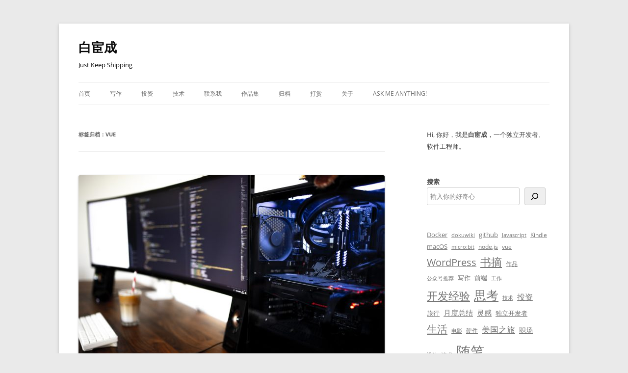

--- FILE ---
content_type: text/html; charset=UTF-8
request_url: https://www.ixiqin.com/tag/vue/
body_size: 14882
content:
<!DOCTYPE html><html lang="zh-Hans" prefix="og: https://ogp.me/ns#"><head><meta charset="UTF-8" /><meta name="viewport" content="width=device-width, initial-scale=1.0" /><link media="all" href="https://www.ixiqin.com/wp-content/cache/autoptimize/css/autoptimize_4e88e13805159288f1fe71be8c449923.css" rel="stylesheet"><title>vue - 白宦成</title><link rel="profile" href="https://gmpg.org/xfn/11" /><link rel="pingback" href="https://www.ixiqin.com/xmlrpc.php"><meta name="robots" content="follow, noindex"/><meta property="og:locale" content="zh_CN" /><meta property="og:type" content="article" /><meta property="og:title" content="vue - 白宦成" /><meta property="og:url" content="https://www.ixiqin.com/tag/vue/" /><meta property="og:site_name" content="白宦成" /><meta name="twitter:card" content="summary_large_image" /><meta name="twitter:title" content="vue - 白宦成" /><meta name="twitter:site" content="@xiqingongzi" /><meta name="twitter:label1" content="文章" /><meta name="twitter:data1" content="10" /> <script type="application/ld+json" class="rank-math-schema">{"@context":"https://schema.org","@graph":[{"@type":"Person","@id":"https://www.ixiqin.com/#person","name":"\u767d\u5ba6\u6210","url":"https://www.ixiqin.com","sameAs":["https://twitter.com/xiqingongzi"]},{"@type":"WebSite","@id":"https://www.ixiqin.com/#website","url":"https://www.ixiqin.com","name":"\u767d\u5ba6\u6210","publisher":{"@id":"https://www.ixiqin.com/#person"},"inLanguage":"zh-Hans"},{"@type":"BreadcrumbList","@id":"https://www.ixiqin.com/tag/vue/#breadcrumb","itemListElement":[{"@type":"ListItem","position":"1","item":{"@id":"https://www.ixiqin.com","name":"\u9996\u9875"}},{"@type":"ListItem","position":"2","item":{"@id":"https://www.ixiqin.com/tag/vue/","name":"vue"}}]},{"@type":"CollectionPage","@id":"https://www.ixiqin.com/tag/vue/#webpage","url":"https://www.ixiqin.com/tag/vue/","name":"vue - \u767d\u5ba6\u6210","isPartOf":{"@id":"https://www.ixiqin.com/#website"},"inLanguage":"zh-Hans","breadcrumb":{"@id":"https://www.ixiqin.com/tag/vue/#breadcrumb"}}]}</script> <link href='https://fonts.gstatic.com' crossorigin='anonymous' rel='preconnect' /><link rel="alternate" type="application/rss+xml" title="白宦成 &raquo; Feed" href="https://www.ixiqin.com/feed/" /><link rel="alternate" type="application/rss+xml" title="白宦成 &raquo; 评论 Feed" href="https://www.ixiqin.com/comments/feed/" /><link rel="alternate" type="application/rss+xml" title="白宦成 &raquo; vue 标签 Feed" href="https://www.ixiqin.com/tag/vue/feed/" /> <script defer type="text/javascript" src="https://www.ixiqin.com/wp-includes/js/jquery/jquery.min.js?ver=3.7.1" id="jquery-core-js"></script> <script defer type="text/javascript" src="https://www.ixiqin.com/wp-includes/js/jquery/jquery-migrate.min.js?ver=3.4.1" id="jquery-migrate-js"></script> <script type="text/javascript" src="https://www.ixiqin.com/wp-content/cache/autoptimize/js/autoptimize_single_7175c302fcb5e0e4ff523ea3e13a022a.js?ver=20250303" id="twentytwelve-navigation-js" defer="defer" data-wp-strategy="defer"></script> <link rel="https://api.w.org/" href="https://www.ixiqin.com/wp-json/" /><link rel="alternate" title="JSON" type="application/json" href="https://www.ixiqin.com/wp-json/wp/v2/tags/152" /><link rel="EditURI" type="application/rsd+xml" title="RSD" href="https://www.ixiqin.com/xmlrpc.php?rsd" /><meta name="generator" content="WordPress 6.9" />  <script defer src="https://www.googletagmanager.com/gtag/js?id=G-LSM3F4L55F"></script> <script defer src="[data-uri]"></script><meta name="generator" content="webp-uploads 2.6.1"><link rel="icon" href="https://files.ixiqin.com/2022/01/06054844/97f338097179ed8dfa16056386fb4472-32x32.jpeg" sizes="32x32" /><link rel="icon" href="https://files.ixiqin.com/2022/01/06054844/97f338097179ed8dfa16056386fb4472-192x192.jpeg" sizes="192x192" /><link rel="apple-touch-icon" href="https://files.ixiqin.com/2022/01/06054844/97f338097179ed8dfa16056386fb4472-180x180.jpeg" /><meta name="msapplication-TileImage" content="https://files.ixiqin.com/2022/01/06054844/97f338097179ed8dfa16056386fb4472-270x270.jpeg" /></head><body class="archive tag tag-vue tag-152 custom-background wp-embed-responsive wp-theme-twentytwelve custom-font-enabled single-author"><div id="page" class="hfeed site"> <a class="screen-reader-text skip-link" href="#content">跳至正文</a><header id="masthead" class="site-header"><hgroup><h1 class="site-title"><a href="https://www.ixiqin.com/" rel="home" >白宦成</a></h1><h2 class="site-description">Just Keep Shipping</h2></hgroup><nav id="site-navigation" class="main-navigation"> <button class="menu-toggle">菜单</button><div class="menu-%e9%a1%b6%e9%83%a8%e8%8f%9c%e5%8d%95-container"><ul id="menu-%e9%a1%b6%e9%83%a8%e8%8f%9c%e5%8d%95" class="nav-menu"><li id="menu-item-4648" class="menu-item menu-item-type-custom menu-item-object-custom menu-item-home menu-item-4648"><a href="https://www.ixiqin.com/">首页</a></li><li id="menu-item-5722" class="menu-item menu-item-type-taxonomy menu-item-object-category menu-item-5722"><a href="https://www.ixiqin.com/life/%e5%86%99%e4%bd%9c/">写作</a></li><li id="menu-item-5721" class="menu-item menu-item-type-taxonomy menu-item-object-category menu-item-5721"><a href="https://www.ixiqin.com/life/%e6%8a%95%e8%b5%84/">投资</a></li><li id="menu-item-4681" class="menu-item menu-item-type-taxonomy menu-item-object-category menu-item-4681"><a href="https://www.ixiqin.com/tech/">技术</a></li><li id="menu-item-4691" class="menu-item menu-item-type-post_type menu-item-object-page menu-item-4691"><a href="https://www.ixiqin.com/to-contact-me/">联系我</a></li><li id="menu-item-4694" class="menu-item menu-item-type-post_type menu-item-object-page menu-item-4694"><a href="https://www.ixiqin.com/portfolio/">作品集</a></li><li id="menu-item-4693" class="menu-item menu-item-type-post_type menu-item-object-page menu-item-4693"><a href="https://www.ixiqin.com/the-article-archive/">归档</a></li><li id="menu-item-7400" class="menu-item menu-item-type-post_type menu-item-object-page menu-item-7400"><a href="https://www.ixiqin.com/exceptional/">打赏</a></li><li id="menu-item-4674" class="menu-item menu-item-type-post_type menu-item-object-page menu-item-4674"><a href="https://www.ixiqin.com/aboutme/">关于</a></li><li id="menu-item-9043" class="menu-item menu-item-type-custom menu-item-object-custom menu-item-9043"><a href="https://wn80ogjf8mt19kjy.mikecrm.com/drNLq2q">Ask Me Anything!</a></li></ul></div></nav></header><div id="main" class="wrapper"><section id="primary" class="site-content"><div id="content" role="main"><header class="archive-header"><h1 class="archive-title"> 标签归档：<span>vue</span></h1></header><article id="post-3682" class="post-3682 post type-post status-publish format-standard has-post-thumbnail hentry category-vue tag-vue"><header class="entry-header"> <img width="624" height="416" src="https://files.ixiqin.com/2022/01/23091443/8fb6b0f3d99e903f213dc829c8c592bd-624x416.jpg" class="attachment-post-thumbnail size-post-thumbnail wp-post-image" alt="turned on flat screen monitors" decoding="async" fetchpriority="high" srcset="https://files.ixiqin.com/2022/01/23091443/8fb6b0f3d99e903f213dc829c8c592bd-624x416.jpg 624w, https://files.ixiqin.com/2022/01/23091443/8fb6b0f3d99e903f213dc829c8c592bd-300x200.jpg 300w, https://files.ixiqin.com/2022/01/23091443/8fb6b0f3d99e903f213dc829c8c592bd-1024x683.jpg 1024w, https://files.ixiqin.com/2022/01/23091443/8fb6b0f3d99e903f213dc829c8c592bd-768x512.jpg 768w, https://files.ixiqin.com/2022/01/23091443/8fb6b0f3d99e903f213dc829c8c592bd-1536x1024.jpg 1536w, https://files.ixiqin.com/2022/01/23091443/8fb6b0f3d99e903f213dc829c8c592bd.jpg 1600w" sizes="(max-width: 624px) 100vw, 624px" title="用好 Mixins - 1"><h1 class="entry-title"> <a href="https://www.ixiqin.com/2021/03/11/the-use-of-good-mixins/" rel="bookmark">用好 Mixins</a></h1><div class="comments-link"> <a href="https://www.ixiqin.com/2021/03/11/the-use-of-good-mixins/#respond"><span class="leave-reply">发表评论</span></a></div></header><div class="entry-content"><p>一直以来，我都没有使用过 Mixins 这个功能，因为一直以来，我都会倾向于在不同的页面承载不同的功能。</p><p>但最近在做 NESHouse Pro 的时候，也确实遇见单个页面承载了大量的逻辑，因此，我决定使用 Mixins 来分割逻辑。</p><div class="wp-block-image"><figure class="aligncenter size-large"><noscript><img decoding="async" src="https://postimg.aliavv.com/mbp2021/9gy0h.png" alt="9gy0h" title="用好 Mixins - 2"></noscript><img class="lazyload" decoding="async" src='data:image/svg+xml,%3Csvg%20xmlns=%22http://www.w3.org/2000/svg%22%20viewBox=%220%200%20210%20140%22%3E%3C/svg%3E' data-src="https://postimg.aliavv.com/mbp2021/9gy0h.png" alt="9gy0h" title="用好 Mixins - 2"></figure></div><p>我将页面的逻辑和功能按照模块，拆分成了三个不同的 mixins。之所以这样拆分，是因为这三个模块都有一些跟随函数的变量，我不希望这些变量出现在主要的页面逻辑中，而是以抽象出函数的方式来调用，因此，通过 Mixins 来组合 Methods 和 Data 是一个不错的方式。</p></div><footer class="entry-meta"> 本条目发布于 <a href="https://www.ixiqin.com/2021/03/11/the-use-of-good-mixins/" title="下午9:01" rel="bookmark"><time class="entry-date" datetime="2021-03-11T21:01:58+08:00">2021年3月11日</time></a>。属于 <a href="https://www.ixiqin.com/tech/vue/" rel="category tag">Vue</a>分类，被贴了 <a href="https://www.ixiqin.com/tag/vue/" rel="tag">vue</a> 标签。<span class="by-author">作者是 <span class="author vcard"><a class="url fn n" href="https://www.ixiqin.com/author/bestony/" title="查看所有由 白宦成 发布的文章" rel="author">白宦成</a></span>。</span></footer></article><article id="post-1831" class="post-1831 post type-post status-publish format-standard hentry category-vue tag-vue"><header class="entry-header"><h1 class="entry-title"> <a href="https://www.ixiqin.com/2019/03/24/vue-is-introduced-into-the-preprocessor/" rel="bookmark">Vue 引入预处理器</a></h1><div class="comments-link"> <a href="https://www.ixiqin.com/2019/03/24/vue-is-introduced-into-the-preprocessor/#respond"><span class="leave-reply">发表评论</span></a></div></header><div class="entry-content"><p>Vue Cli3 默认的配置是不带 CSS 的预处理器的，需要自己引入。好在，引入的方法非常简单，只需要安装对应的依赖，会自动适配的。</p><h2 class="wp-block-heading">SCSS/SASS</h2><pre class="wp-block-code"><span><code class="hljs shcb-code-table shcb-line-numbers"><span class='shcb-loc'><span>npm install -D sass-loader node-sass
</span></span></code></span></pre><h2 class="wp-block-heading">LESS</h2><pre class="wp-block-code"><span><code class="hljs shcb-code-table shcb-line-numbers"><span class='shcb-loc'><span>npm install -D less-loader less
</span></span></code></span></pre><h2 class="wp-block-heading">Stylus</h2><pre class="wp-block-code"><span><code class="hljs shcb-code-table shcb-line-numbers"><span class='shcb-loc'><span>npm install -D stylus-loader stylus
</span></span></code></span></pre><p></p></div><footer class="entry-meta"> 本条目发布于 <a href="https://www.ixiqin.com/2019/03/24/vue-is-introduced-into-the-preprocessor/" title="上午12:16" rel="bookmark"><time class="entry-date" datetime="2019-03-24T00:16:46+08:00">2019年3月24日</time></a>。属于 <a href="https://www.ixiqin.com/tech/vue/" rel="category tag">Vue</a>分类，被贴了 <a href="https://www.ixiqin.com/tag/vue/" rel="tag">vue</a> 标签。<span class="by-author">作者是 <span class="author vcard"><a class="url fn n" href="https://www.ixiqin.com/author/bestony/" title="查看所有由 白宦成 发布的文章" rel="author">白宦成</a></span>。</span></footer></article><article id="post-1632" class="post-1632 post type-post status-publish format-standard hentry category-vue tag-vue"><header class="entry-header"><h1 class="entry-title"> <a href="https://www.ixiqin.com/2019/02/25/used-in-the-vue-render-function-for-the-format-of-the-result/" rel="bookmark">在 Vue 中使用 Render 函数来进行结果的格式化</a></h1><div class="comments-link"> <a href="https://www.ixiqin.com/2019/02/25/used-in-the-vue-render-function-for-the-format-of-the-result/#respond"><span class="leave-reply">发表评论</span></a></div></header><div class="entry-content"><p>在 Vue 中，想要对数据进行格式化有很多种方式，比如，使用 filter 并搭配上 管道符<code>|</code>来进行格式转化。或者使用 <code>computed</code> 方法进行数据格式的转化。</p><p>这篇文章分享一下我是如何使用 Render 函数来进行结果的格式化的。</p><p>目前的需求是这样的，我从服务器获取到的数据需要渲染到 Table 组件中，由于数据的渲染形式受到多组参数影响，因此，我决定使用 render 函数来进行处理。</p><p>根据 iView 文档的说明，我们可以在 data 中传入一个 render 函数，来进行 render 处理，因此，我们可以这样设定数据</p><pre class="wp-block-code" aria-describedby="shcb-language-1" data-shcb-language-name="JavaScript" data-shcb-language-slug="javascript"><span><code class="hljs language-javascript shcb-code-table shcb-line-numbers"><span class='shcb-loc'><span><span class="hljs-keyword">let</span> data = &#91;{
</span></span><span class='shcb-loc'><span>          <span class="hljs-attr">title</span>: <span class="hljs-string">"生日"</span>,
</span></span><span class='shcb-loc'><span>          <span class="hljs-attr">key</span>: <span class="hljs-string">"birthday"</span>,
</span></span><span class='shcb-loc'><span>          <span class="hljs-attr">render</span>: <span class="hljs-function">(<span class="hljs-params">h, params</span>) =&gt;</span> {
</span></span><span class='shcb-loc'><span>            <span class="hljs-comment">// here is my render function</span>
</span></span><span class='shcb-loc'><span>          }
</span></span><span class='shcb-loc'><span>        },]
</span></span></code></span><small class="shcb-language" id="shcb-language-1"><span class="shcb-language__label">Code language:</span> <span class="shcb-language__name">JavaScript</span> <span class="shcb-language__paren">(</span><span class="shcb-language__slug">javascript</span><span class="shcb-language__paren">)</span></small></pre><p>在 render 函数中，我们需要返回一个 <code>h</code> 函数的实例，这个 <code>h</code> 函数其实是<a href="https://cn.vuejs.org/v2/guide/render-function.html" rel="nofollow noopener" target="_blank">渲染函数</a>，你只需要返回对应的数据即可。</p><p>我们在初始化时，传递了两个参数，其中第一个参数是渲染函数，第二个参数则是当前的数据。其中包括如下信息</p><figure class="wp-block-image"><noscript><img decoding="async" src="https://postimg.aliavv.com/201810/8o2t7.jpg" alt="8o2t7" title="在 Vue 中使用 Render 函数来进行结果的格式化 - 3"></noscript><img class="lazyload" decoding="async" src='data:image/svg+xml,%3Csvg%20xmlns=%22http://www.w3.org/2000/svg%22%20viewBox=%220%200%20210%20140%22%3E%3C/svg%3E' data-src="https://postimg.aliavv.com/201810/8o2t7.jpg" alt="8o2t7" title="在 Vue 中使用 Render 函数来进行结果的格式化 - 3"></figure><p>index 是当前数据的顺序；row 是当前行的数据，column 则是当前列的数据。你可以通过 <code>params.row.xxx</code> 来获取其他字段的数据，来进行组合数据的判断。</p><p>比如<code>(params.row.a + params.row.b)=== params.row.c</code>。</p></div><footer class="entry-meta"> 本条目发布于 <a href="https://www.ixiqin.com/2019/02/25/used-in-the-vue-render-function-for-the-format-of-the-result/" title="下午6:15" rel="bookmark"><time class="entry-date" datetime="2019-02-25T18:15:45+08:00">2019年2月25日</time></a>。属于 <a href="https://www.ixiqin.com/tech/vue/" rel="category tag">Vue</a>分类，被贴了 <a href="https://www.ixiqin.com/tag/vue/" rel="tag">vue</a> 标签。<span class="by-author">作者是 <span class="author vcard"><a class="url fn n" href="https://www.ixiqin.com/author/bestony/" title="查看所有由 白宦成 发布的文章" rel="author">白宦成</a></span>。</span></footer></article><article id="post-1630" class="post-1630 post type-post status-publish format-standard hentry category-vue tag-vue"><header class="entry-header"><h1 class="entry-title"> <a href="https://www.ixiqin.com/2019/02/25/vue-use-axios/" rel="bookmark">Vue 使用 Axios</a></h1><div class="comments-link"> <a href="https://www.ixiqin.com/2019/02/25/vue-use-axios/#respond"><span class="leave-reply">发表评论</span></a></div></header><div class="entry-content"><p>在 Vue 1 时，我们使用的主要是 Vue-Resource，到了 Vue 2 时，推荐使用 axios。不过 Axios 并非为 Vue 设计，所以需要自己配置一些东西。</p><p>But，我是一个懒人，决定选择使用最简单的方法来实现——使用 vue-axios</p><p>首先，安装 axios 和 vue-axios</p><pre class="wp-block-code"><span><code class="hljs shcb-code-table shcb-line-numbers"><span class='shcb-loc'><span>yarn add axios vue-axios
</span></span></code></span></pre><p>然后，在你的 <code>main.js</code> 中加入如下代码</p><pre class="wp-block-code" aria-describedby="shcb-language-2" data-shcb-language-name="JavaScript" data-shcb-language-slug="javascript"><span><code class="hljs language-javascript shcb-code-table shcb-line-numbers"><span class='shcb-loc'><span><span class="hljs-keyword">import</span> axios <span class="hljs-keyword">from</span> <span class="hljs-string">'axios'</span>
</span></span><span class='shcb-loc'><span><span class="hljs-keyword">import</span> VueAxios <span class="hljs-keyword">from</span> <span class="hljs-string">'vue-axios'</span>
</span></span><span class='shcb-loc'><span>Vue.use(VueAxios, axios)
</span></span></code></span><small class="shcb-language" id="shcb-language-2"><span class="shcb-language__label">Code language:</span> <span class="shcb-language__name">JavaScript</span> <span class="shcb-language__paren">(</span><span class="shcb-language__slug">javascript</span><span class="shcb-language__paren">)</span></small></pre><p>这样，就可以将 Axios 注册为全局可用了。</p><p>然后在你需要的地方调用即可。</p><pre class="wp-block-code" aria-describedby="shcb-language-3" data-shcb-language-name="JavaScript" data-shcb-language-slug="javascript"><span><code class="hljs language-javascript shcb-code-table shcb-line-numbers"><span class='shcb-loc'><span>Vue.axios.get(api).then(<span class="hljs-function">(<span class="hljs-params">response</span>) =&gt;</span> {
</span></span><span class='shcb-loc'><span>  <span class="hljs-built_in">console</span>.log(response.data)
</span></span><span class='shcb-loc'><span>})
</span></span></code></span><small class="shcb-language" id="shcb-language-3"><span class="shcb-language__label">Code language:</span> <span class="shcb-language__name">JavaScript</span> <span class="shcb-language__paren">(</span><span class="shcb-language__slug">javascript</span><span class="shcb-language__paren">)</span></small></pre></div><footer class="entry-meta"> 本条目发布于 <a href="https://www.ixiqin.com/2019/02/25/vue-use-axios/" title="下午5:41" rel="bookmark"><time class="entry-date" datetime="2019-02-25T17:41:57+08:00">2019年2月25日</time></a>。属于 <a href="https://www.ixiqin.com/tech/vue/" rel="category tag">Vue</a>分类，被贴了 <a href="https://www.ixiqin.com/tag/vue/" rel="tag">vue</a> 标签。<span class="by-author">作者是 <span class="author vcard"><a class="url fn n" href="https://www.ixiqin.com/author/bestony/" title="查看所有由 白宦成 发布的文章" rel="author">白宦成</a></span>。</span></footer></article><article id="post-1628" class="post-1628 post type-post status-publish format-standard hentry category-vue tag-vue"><header class="entry-header"><h1 class="entry-title"> <a href="https://www.ixiqin.com/2019/02/25/how-to-define-the-default-route-in-the-vue-router/" rel="bookmark">Vue Router 中的默认路由如何定义？</a></h1><div class="comments-link"> <a href="https://www.ixiqin.com/2019/02/25/how-to-define-the-default-route-in-the-vue-router/#respond"><span class="leave-reply">发表评论</span></a></div></header><div class="entry-content"><p>在使用 Vue 开发后台的时候，有些时候我们需要一个默认路由。</p><p>比如说，用户登陆以后，会看到一个界面，此时这个界面就需要一个默认路由。因为这个界面一般会放置一个 <em>route-view</em>，如果没有默认路由，就会导致首页的内容是空白的。因此，放置一个默认路由来显示内容即可。</p><p>想要实现也很简单，在对应的路由中添加 <em>children</em> 项目，并设置其 <em>path</em> 为 <code>""</code> 这样，就会将这个路由设置为默认路由。比如，这个样子：</p><pre class="wp-block-code" aria-describedby="shcb-language-4" data-shcb-language-name="JavaScript" data-shcb-language-slug="javascript"><span><code class="hljs language-javascript shcb-code-table shcb-line-numbers"><span class='shcb-loc'><span><span class="hljs-keyword">let</span> router = <span class="hljs-keyword">new</span> Router({
</span></span><span class='shcb-loc'><span>    <span class="hljs-attr">routes</span>: &#91;
</span></span><span class='shcb-loc'><span>     {
</span></span><span class='shcb-loc'><span>        <span class="hljs-attr">path</span>: <span class="hljs-string">"/dashboard"</span>,
</span></span><span class='shcb-loc'><span>        <span class="hljs-attr">component</span>: home,
</span></span><span class='shcb-loc'><span>        <span class="hljs-attr">children</span>: &#91;
</span></span><span class='shcb-loc'><span>          {
</span></span><span class='shcb-loc'><span>            <span class="hljs-attr">path</span>:<span class="hljs-string">""</span>,
</span></span><span class='shcb-loc'><span>            <span class="hljs-attr">component</span>: analytics,
</span></span><span class='shcb-loc'><span>          }
</span></span><span class='shcb-loc'><span>        ]
</span></span><span class='shcb-loc'><span>    ]
</span></span><span class='shcb-loc'><span>})
</span></span></code></span><small class="shcb-language" id="shcb-language-4"><span class="shcb-language__label">Code language:</span> <span class="shcb-language__name">JavaScript</span> <span class="shcb-language__paren">(</span><span class="shcb-language__slug">javascript</span><span class="shcb-language__paren">)</span></small></pre><p>这样就实现了点击 dashboard ，进入对应页面后，默认查看的是 analytics 的内容。</p></div><footer class="entry-meta"> 本条目发布于 <a href="https://www.ixiqin.com/2019/02/25/how-to-define-the-default-route-in-the-vue-router/" title="下午4:54" rel="bookmark"><time class="entry-date" datetime="2019-02-25T16:54:37+08:00">2019年2月25日</time></a>。属于 <a href="https://www.ixiqin.com/tech/vue/" rel="category tag">Vue</a>分类，被贴了 <a href="https://www.ixiqin.com/tag/vue/" rel="tag">vue</a> 标签。<span class="by-author">作者是 <span class="author vcard"><a class="url fn n" href="https://www.ixiqin.com/author/bestony/" title="查看所有由 白宦成 发布的文章" rel="author">白宦成</a></span>。</span></footer></article><article id="post-1623" class="post-1623 post type-post status-publish format-standard hentry category-vue tag-vue"><header class="entry-header"><h1 class="entry-title"> <a href="https://www.ixiqin.com/2019/02/25/use-alias-to-simplify-the-reference-path-in-the-vue/" rel="bookmark">在 Vue 中使用 alias 来简化引用路径</a></h1><div class="comments-link"> <a href="https://www.ixiqin.com/2019/02/25/use-alias-to-simplify-the-reference-path-in-the-vue/#respond"><span class="leave-reply">发表评论</span></a></div></header><div class="entry-content"><p>在写 Vue 代码时，我们经常会用到组件化的思想，因此，我们的文件也被拆分的七零八落，如果每次都使用完整的路径来写引用，未免有些太长了，因此，我们可以考虑使用一些工具来帮助我们解决这个问题。</p><p>这一步，我们可以通过 Webpack 的 resolve 模块的 alias 功能来实现</p><p>比如说，可以将一个较长的路径 <code>src/components/admin-components/login/login.vue</code> 简化为 <code>@admin_com/login/login.vue</code>，这样你就少写了很多代码，可以让你的代码可读性更高。</p><figure class="wp-block-image"><noscript><img decoding="async" src="https://postimg.aliavv.com/201810/m0kgq.jpg" alt="m0kgq" title="在 Vue 中使用 alias 来简化引用路径 - 4"></noscript><img class="lazyload" decoding="async" src='data:image/svg+xml,%3Csvg%20xmlns=%22http://www.w3.org/2000/svg%22%20viewBox=%220%200%20210%20140%22%3E%3C/svg%3E' data-src="https://postimg.aliavv.com/201810/m0kgq.jpg" alt="m0kgq" title="在 Vue 中使用 alias 来简化引用路径 - 4"><figcaption>简化示意图</figcaption></figure><h2 class="wp-block-heading">如何实现</h2><p>首先，在你的项目根目录创建一个 <code>vue.config.js</code> 文件。如果有了就不需要再创建了。</p><p>然后，在其中加入如下代码</p><pre class="wp-block-code" aria-describedby="shcb-language-5" data-shcb-language-name="JavaScript" data-shcb-language-slug="javascript"><span><code class="hljs language-javascript shcb-code-table shcb-line-numbers"><span class='shcb-loc'><span><span class="hljs-keyword">const</span> path = <span class="hljs-built_in">require</span>(<span class="hljs-string">"path"</span>);
</span></span><span class='shcb-loc'><span><span class="hljs-function"><span class="hljs-keyword">function</span> <span class="hljs-title">resolve</span>(<span class="hljs-params">dir</span>) </span>{
</span></span><span class='shcb-loc'><span>  <span class="hljs-keyword">return</span> path.join(__dirname, dir);
</span></span><span class='shcb-loc'><span>}
</span></span></code></span><small class="shcb-language" id="shcb-language-5"><span class="shcb-language__label">Code language:</span> <span class="shcb-language__name">JavaScript</span> <span class="shcb-language__paren">(</span><span class="shcb-language__slug">javascript</span><span class="shcb-language__paren">)</span></small></pre><p>这个函数用来让你免于在每一次设置 alias 时都写前面的 <code>path.join</code></p><p>然后，添加如下代码</p><pre class="wp-block-code" aria-describedby="shcb-language-6" data-shcb-language-name="JavaScript" data-shcb-language-slug="javascript"><span><code class="hljs language-javascript shcb-code-table shcb-line-numbers"><span class='shcb-loc'><span><span class="hljs-built_in">module</span>.exports = {
</span></span><span class='shcb-loc'><span>  <span class="hljs-attr">chainWebpack</span>: <span class="hljs-function"><span class="hljs-params">config</span> =&gt;</span> {
</span></span><span class='shcb-loc'><span>   <span class="hljs-comment">// 设置项目</span>
</span></span><span class='shcb-loc'><span>  }
</span></span><span class='shcb-loc'><span>};
</span></span><span class='shcb-loc'><span>
</span></span></code></span><small class="shcb-language" id="shcb-language-6"><span class="shcb-language__label">Code language:</span> <span class="shcb-language__name">JavaScript</span> <span class="shcb-language__paren">(</span><span class="shcb-language__slug">javascript</span><span class="shcb-language__paren">)</span></small></pre><p>然后，导出一个对象，我们稍后将在这个对象中设置 alias。</p><p>接下来，我们需要在 <code>chainWebpack</code> 的函数中添加我们的 alias。将代码修改如下</p><pre class="wp-block-code" aria-describedby="shcb-language-7" data-shcb-language-name="JavaScript" data-shcb-language-slug="javascript"><span><code class="hljs language-javascript shcb-code-table shcb-line-numbers"><span class='shcb-loc'><span><span class="hljs-built_in">module</span>.exports = {
</span></span><span class='shcb-loc'><span>  <span class="hljs-attr">chainWebpack</span>: <span class="hljs-function"><span class="hljs-params">config</span> =&gt;</span> {
</span></span><span class='shcb-loc'><span>    config.resolve.alias
</span></span><span class='shcb-loc'><span>      .set(<span class="hljs-string">"@admin_com"</span>, resolve(<span class="hljs-string">"src/components/admin_components/"</span>));
</span></span><span class='shcb-loc'><span>  }
</span></span><span class='shcb-loc'><span>};
</span></span></code></span><small class="shcb-language" id="shcb-language-7"><span class="shcb-language__label">Code language:</span> <span class="shcb-language__name">JavaScript</span> <span class="shcb-language__paren">(</span><span class="shcb-language__slug">javascript</span><span class="shcb-language__paren">)</span></small></pre><p>我们添加的这一行代码 <code>config.resolve.alias.set("@admin_com", resolve("src/components/admin_components/"));</code> 就是在 Webpack 中添加解析的 alias，在渲染页面时，会自动将 <code>@admin_com</code> 替换为 <code>src/components/admin_components</code>。</p><p>这样，你就可以根据自己的需要，去设置各种各样的 alias， 来简化你自己的代码了。</p><p>需要注意的是,<code>@</code>默认被 alias 到了 <code>src</code> 目录，所以你最好不要修改 <code>@</code>，以免出错。</p><p>以及，如果你担心后续在其他地方使用你要设置的 alias，可以和我一样，前面加一个符号。</p><h2 class="wp-block-heading">Debug 你的 alias</h2><p>如何看你的 alias 呢？也很简单，只需要在项目根目录执行 <code>vue inspect resolve.alias</code>，就可以看到所有你自己定义的 alias 了。</p><figure class="wp-block-image"><noscript><img decoding="async" src="https://postimg.aliavv.com/201810/76sjr.jpg" alt="76sjr" title="在 Vue 中使用 alias 来简化引用路径 - 5"></noscript><img class="lazyload" decoding="async" src='data:image/svg+xml,%3Csvg%20xmlns=%22http://www.w3.org/2000/svg%22%20viewBox=%220%200%20210%20140%22%3E%3C/svg%3E' data-src="https://postimg.aliavv.com/201810/76sjr.jpg" alt="76sjr" title="在 Vue 中使用 alias 来简化引用路径 - 5"></figure></div><footer class="entry-meta"> 本条目发布于 <a href="https://www.ixiqin.com/2019/02/25/use-alias-to-simplify-the-reference-path-in-the-vue/" title="下午1:23" rel="bookmark"><time class="entry-date" datetime="2019-02-25T13:23:05+08:00">2019年2月25日</time></a>。属于 <a href="https://www.ixiqin.com/tech/vue/" rel="category tag">Vue</a>分类，被贴了 <a href="https://www.ixiqin.com/tag/vue/" rel="tag">vue</a> 标签。<span class="by-author">作者是 <span class="author vcard"><a class="url fn n" href="https://www.ixiqin.com/author/bestony/" title="查看所有由 白宦成 发布的文章" rel="author">白宦成</a></span>。</span></footer></article><article id="post-1578" class="post-1578 post type-post status-publish format-standard hentry category-vue tag-vue tag-206"><header class="entry-header"><h1 class="entry-title"> <a href="https://www.ixiqin.com/2019/02/21/vue-theres-no-way-to-make-the-page-height-is-100/" rel="bookmark">Vue 没有办法让页面高度为 100% 怎么办？</a></h1><div class="comments-link"> <a href="https://www.ixiqin.com/2019/02/21/vue-theres-no-way-to-make-the-page-height-is-100/#respond"><span class="leave-reply">发表评论</span></a></div></header><div class="entry-content"><p>在进行 Vue 后台开发时，一般来说，我们希望我们的应用的首页是 100% 高度，其样式大致如下</p><figure class="wp-block-image"><noscript><img decoding="async" src="https://postimg.aliavv.com/201810/sfk1o.jpg" alt="sfk1o" title="Vue 没有办法让页面高度为 100% 怎么办？ - 6"></noscript><img class="lazyload" decoding="async" src='data:image/svg+xml,%3Csvg%20xmlns=%22http://www.w3.org/2000/svg%22%20viewBox=%220%200%20210%20140%22%3E%3C/svg%3E' data-src="https://postimg.aliavv.com/201810/sfk1o.jpg" alt="sfk1o" title="Vue 没有办法让页面高度为 100% 怎么办？ - 6"><figcaption>效果图</figcaption></figure><p>但是一开始，往往会遇到高度没有办法设置为 100%。</p><p><strong>这是由于在&nbsp;Vue&nbsp;中，并没有给&nbsp;html,body,#app 设置默认高度</strong></p><p>解决方案也很简单，只需要在 <code>App.vue</code> 的 <code>style</code> 中添加如下代码</p><pre class="wp-block-code" aria-describedby="shcb-language-8" data-shcb-language-name="CSS" data-shcb-language-slug="css"><span><code class="hljs language-css shcb-code-table shcb-line-numbers"><span class='shcb-loc'><span><span class="hljs-selector-tag">html</span>,
</span></span><span class='shcb-loc'><span><span class="hljs-selector-tag">body</span>,
</span></span><span class='shcb-loc'><span><span class="hljs-selector-id">#app</span> {
</span></span><span class='shcb-loc'><span>  <span class="hljs-attribute">height</span>: <span class="hljs-number">100%</span>;
</span></span><span class='shcb-loc'><span>}
</span></span></code></span><small class="shcb-language" id="shcb-language-8"><span class="shcb-language__label">Code language:</span> <span class="shcb-language__name">CSS</span> <span class="shcb-language__paren">(</span><span class="shcb-language__slug">css</span><span class="shcb-language__paren">)</span></small></pre><p></p></div><footer class="entry-meta"> 本条目发布于 <a href="https://www.ixiqin.com/2019/02/21/vue-theres-no-way-to-make-the-page-height-is-100/" title="下午4:36" rel="bookmark"><time class="entry-date" datetime="2019-02-21T16:36:23+08:00">2019年2月21日</time></a>。属于 <a href="https://www.ixiqin.com/tech/vue/" rel="category tag">Vue</a>分类，被贴了 <a href="https://www.ixiqin.com/tag/vue/" rel="tag">vue</a>、<a href="https://www.ixiqin.com/tag/%e5%89%8d%e7%ab%af/" rel="tag">前端</a> 标签。<span class="by-author">作者是 <span class="author vcard"><a class="url fn n" href="https://www.ixiqin.com/author/bestony/" title="查看所有由 白宦成 发布的文章" rel="author">白宦成</a></span>。</span></footer></article><article id="post-1560" class="post-1560 post type-post status-publish format-standard hentry category-vue tag-vue"><header class="entry-header"><h1 class="entry-title"> <a href="https://www.ixiqin.com/2019/02/20/vue-router-should-be-how-to-implement-the-function-of-the-default-home-page/" rel="bookmark">Vue Router 应该如何实现限制用户登陆的功能？</a></h1><div class="comments-link"> <a href="https://www.ixiqin.com/2019/02/20/vue-router-should-be-how-to-implement-the-function-of-the-default-home-page/#respond"><span class="leave-reply">发表评论</span></a></div></header><div class="entry-content"><p>在  Vue Router 中，并没有一个所谓的<strong>默认首页</strong>的功能，所以我一直都很好奇，应该如何实现这样的功能？如果没有这样的功能，又如何实现一个项目的默认显示页面呢？</p><p>今天，终于有了答案。</p><p>这样的功能不是内置的，不过你可以通过 <code>router.beforeEach</code>来实现这个功能。</p><p>具体的思路是，在跳转前，对目标路由进行检测，如果目标路由的 <code>meta</code> 信息中写明了需要进行鉴权，就跳转到默认的登陆页面。这样，就可以实现默认显示登陆页面的功能。</p><p>具体可以参考的代码</p><pre class="wp-block-code" aria-describedby="shcb-language-9" data-shcb-language-name="JavaScript" data-shcb-language-slug="javascript"><span><code class="hljs language-javascript shcb-code-table shcb-line-numbers"><span class='shcb-loc'><span><span class="hljs-comment">/// 省略引用的代码</span>
</span></span><span class='shcb-loc'><span><span class="hljs-keyword">let</span> router = <span class="hljs-keyword">new</span> Router({
</span></span><span class='shcb-loc'><span>  <span class="hljs-attr">mode</span>:<span class="hljs-string">"history"</span>,
</span></span><span class='shcb-loc'><span>  <span class="hljs-attr">base</span>:base,
</span></span><span class='shcb-loc'><span>  <span class="hljs-attr">routes</span>: &#91;
</span></span><span class='shcb-loc'><span>    {
</span></span><span class='shcb-loc'><span>      <span class="hljs-attr">path</span>: <span class="hljs-string">'/login'</span>,
</span></span><span class='shcb-loc'><span>      <span class="hljs-attr">name</span>: <span class="hljs-string">'login'</span>,
</span></span><span class='shcb-loc'><span>      <span class="hljs-attr">component</span>: Login,
</span></span><span class='shcb-loc'><span>      <span class="hljs-attr">meta</span>: { <span class="hljs-attr">title</span>: <span class="hljs-string">'登陆'</span> }
</span></span><span class='shcb-loc'><span>    },
</span></span><span class='shcb-loc'><span>    {
</span></span><span class='shcb-loc'><span>      <span class="hljs-attr">path</span>: <span class="hljs-string">'/'</span>,
</span></span><span class='shcb-loc'><span>      <span class="hljs-attr">name</span>: <span class="hljs-string">'home'</span>,
</span></span><span class='shcb-loc'><span>      <span class="hljs-attr">component</span>: Home,
</span></span><span class='shcb-loc'><span>      <span class="hljs-attr">meta</span>: { <span class="hljs-attr">title</span>: <span class="hljs-string">'首页'</span>, <span class="hljs-attr">requireLogin</span>:<span class="hljs-literal">true</span> }
</span></span><span class='shcb-loc'><span>    }
</span></span><span class='shcb-loc'><span>  ]
</span></span><span class='shcb-loc'><span>})
</span></span><span class='shcb-loc'><span>router.beforeEach(<span class="hljs-function">(<span class="hljs-params">to, <span class="hljs-keyword">from</span>, next</span>) =&gt;</span> {
</span></span><span class='shcb-loc'><span>  <span class="hljs-keyword">const</span> { name,meta } = to;
</span></span><span class='shcb-loc'><span>  <span class="hljs-keyword">const</span> { requireLogin } = meta; <span class="hljs-comment">// 提取登陆 标志</span>
</span></span><span class='shcb-loc'><span>  <span class="hljs-keyword">if</span>(name === <span class="hljs-string">'login'</span>){
</span></span><span class='shcb-loc'><span>    <span class="hljs-keyword">return</span> next();
</span></span><span class='shcb-loc'><span>  }
</span></span><span class='shcb-loc'><span>  <span class="hljs-keyword">const</span> needLogin = requireLogin;
</span></span><span class='shcb-loc'><span>  <span class="hljs-keyword">if</span>(needLogin){ <span class="hljs-comment">// 如果判断需要登陆，就跳转登陆。</span>
</span></span><span class='shcb-loc'><span>    <span class="hljs-keyword">return</span> next({
</span></span><span class='shcb-loc'><span>      <span class="hljs-attr">name</span>:<span class="hljs-string">"login"</span>,
</span></span><span class='shcb-loc'><span>      <span class="hljs-attr">params</span>:{
</span></span><span class='shcb-loc'><span>        <span class="hljs-attr">back</span>: to
</span></span><span class='shcb-loc'><span>      }
</span></span><span class='shcb-loc'><span>    })
</span></span><span class='shcb-loc'><span>  }
</span></span><span class='shcb-loc'><span>  next();
</span></span><span class='shcb-loc'><span>})
</span></span></code></span><small class="shcb-language" id="shcb-language-9"><span class="shcb-language__label">Code language:</span> <span class="shcb-language__name">JavaScript</span> <span class="shcb-language__paren">(</span><span class="shcb-language__slug">javascript</span><span class="shcb-language__paren">)</span></small></pre></div><footer class="entry-meta"> 本条目发布于 <a href="https://www.ixiqin.com/2019/02/20/vue-router-should-be-how-to-implement-the-function-of-the-default-home-page/" title="下午5:14" rel="bookmark"><time class="entry-date" datetime="2019-02-20T17:14:36+08:00">2019年2月20日</time></a>。属于 <a href="https://www.ixiqin.com/tech/vue/" rel="category tag">Vue</a>分类，被贴了 <a href="https://www.ixiqin.com/tag/vue/" rel="tag">vue</a> 标签。<span class="by-author">作者是 <span class="author vcard"><a class="url fn n" href="https://www.ixiqin.com/author/bestony/" title="查看所有由 白宦成 发布的文章" rel="author">白宦成</a></span>。</span></footer></article><article id="post-1557" class="post-1557 post type-post status-publish format-standard hentry category-vue tag-vue"><header class="entry-header"><h1 class="entry-title"> <a href="https://www.ixiqin.com/2019/02/20/vue-project-introduced-the-normalize-css-to-format-the-initialization/" rel="bookmark">Vue 项目引入 Normalize.css 来进行格式的初始化</a></h1><div class="comments-link"> <a href="https://www.ixiqin.com/2019/02/20/vue-project-introduced-the-normalize-css-to-format-the-initialization/#respond"><span class="leave-reply">发表评论</span></a></div></header><div class="entry-content"><p>以前，我们使用 reset.css 来完成 HTML 样式的初始化，借助这个 css 文件，可以将多个不同平台，不同系统下的基础组件的样式整合一致。</p><p>如今，我们可以使用 Normalize.css 来完成这个工作，也非常简单</p><pre class="wp-block-code" aria-describedby="shcb-language-10" data-shcb-language-name="CSS" data-shcb-language-slug="css"><span><code class="hljs language-css shcb-code-table shcb-line-numbers"><span class='shcb-loc'><span><span class="hljs-selector-tag">yarn</span> <span class="hljs-selector-tag">add</span> <span class="hljs-selector-tag">normalize</span><span class="hljs-selector-class">.css</span>
</span></span></code></span><small class="shcb-language" id="shcb-language-10"><span class="shcb-language__label">Code language:</span> <span class="shcb-language__name">CSS</span> <span class="shcb-language__paren">(</span><span class="shcb-language__slug">css</span><span class="shcb-language__paren">)</span></small></pre><p>安装完成后，在 vue 的主文件，引入即可</p><pre class="wp-block-code" aria-describedby="shcb-language-11" data-shcb-language-name="JavaScript" data-shcb-language-slug="javascript"><span><code class="hljs language-javascript shcb-code-table shcb-line-numbers"><span class='shcb-loc'><span><span class="hljs-keyword">import</span> <span class="hljs-string">'normalize.css/normalize.css'</span> 
</span></span></code></span><small class="shcb-language" id="shcb-language-11"><span class="shcb-language__label">Code language:</span> <span class="shcb-language__name">JavaScript</span> <span class="shcb-language__paren">(</span><span class="shcb-language__slug">javascript</span><span class="shcb-language__paren">)</span></small></pre></div><footer class="entry-meta"> 本条目发布于 <a href="https://www.ixiqin.com/2019/02/20/vue-project-introduced-the-normalize-css-to-format-the-initialization/" title="下午5:08" rel="bookmark"><time class="entry-date" datetime="2019-02-20T17:08:19+08:00">2019年2月20日</time></a>。属于 <a href="https://www.ixiqin.com/tech/vue/" rel="category tag">Vue</a>分类，被贴了 <a href="https://www.ixiqin.com/tag/vue/" rel="tag">vue</a> 标签。<span class="by-author">作者是 <span class="author vcard"><a class="url fn n" href="https://www.ixiqin.com/author/bestony/" title="查看所有由 白宦成 发布的文章" rel="author">白宦成</a></span>。</span></footer></article><article id="post-1555" class="post-1555 post type-post status-publish format-standard hentry category-vue tag-stylus tag-vue"><header class="entry-header"><h1 class="entry-title"> <a href="https://www.ixiqin.com/2019/02/20/join-in-the-project-of-vue-cli-3-0-create-stylus-support/" rel="bookmark">Vue Cli 3.0 创建的项目中加入 Stylus 支持</a></h1><div class="comments-link"> <a href="https://www.ixiqin.com/2019/02/20/join-in-the-project-of-vue-cli-3-0-create-stylus-support/#respond"><span class="leave-reply">发表评论</span></a></div></header><div class="entry-content"><p>在使用了 Stylus 编写了小程序的一些样式后，我被这种显然更加简洁的工具折服了。</p><p>在新的 Vue 项目中，我希望继续使用 Stylus 来编写样式，只需执行如下代码</p><pre class="wp-block-code"><span><code class="hljs shcb-code-table shcb-line-numbers"><span class='shcb-loc'><span>yarn add stylus stylus-loader
</span></span></code></span></pre><p>发现官方没有 plugin ，可以去做一个</p></div><footer class="entry-meta"> 本条目发布于 <a href="https://www.ixiqin.com/2019/02/20/join-in-the-project-of-vue-cli-3-0-create-stylus-support/" title="下午4:15" rel="bookmark"><time class="entry-date" datetime="2019-02-20T16:15:21+08:00">2019年2月20日</time></a>。属于 <a href="https://www.ixiqin.com/tech/vue/" rel="category tag">Vue</a>分类，被贴了 <a href="https://www.ixiqin.com/tag/stylus/" rel="tag">stylus</a>、<a href="https://www.ixiqin.com/tag/vue/" rel="tag">vue</a> 标签。<span class="by-author">作者是 <span class="author vcard"><a class="url fn n" href="https://www.ixiqin.com/author/bestony/" title="查看所有由 白宦成 发布的文章" rel="author">白宦成</a></span>。</span></footer></article></div></section><div id="secondary" class="widget-area" role="complementary"><aside id="block-45" class="widget widget_block widget_text"><p>Hi, 你好，我是<strong>白宦成</strong>，一个独立开发者、软件工程师。</p></aside><aside id="block-50" class="widget widget_block widget_search"><form role="search" method="get" action="https://www.ixiqin.com/" class="wp-block-search__button-outside wp-block-search__icon-button wp-block-search"    ><label class="wp-block-search__label" for="wp-block-search__input-12" >搜索</label><div class="wp-block-search__inside-wrapper" ><input class="wp-block-search__input" id="wp-block-search__input-12" placeholder="输入你的好奇心" value="" type="search" name="s" required /><button aria-label="搜索" class="wp-block-search__button has-icon wp-element-button" type="submit" ><svg class="search-icon" viewBox="0 0 24 24" width="24" height="24"> <path d="M13 5c-3.3 0-6 2.7-6 6 0 1.4.5 2.7 1.3 3.7l-3.8 3.8 1.1 1.1 3.8-3.8c1 .8 2.3 1.3 3.7 1.3 3.3 0 6-2.7 6-6S16.3 5 13 5zm0 10.5c-2.5 0-4.5-2-4.5-4.5s2-4.5 4.5-4.5 4.5 2 4.5 4.5-2 4.5-4.5 4.5z"></path> </svg></button></div></form></aside><aside id="block-38" class="widget widget_block widget_tag_cloud"><p class="wp-block-tag-cloud"><a href="https://www.ixiqin.com/tag/docker/" class="tag-cloud-link tag-link-76 tag-link-position-1" style="font-size: 9.7625pt;" aria-label="Docker (12 项)">Docker</a> <a href="https://www.ixiqin.com/tag/dokuwiki/" class="tag-cloud-link tag-link-505 tag-link-position-2" style="font-size: 8pt;" aria-label="dokuwiki (7 项)">dokuwiki</a> <a href="https://www.ixiqin.com/tag/github/" class="tag-cloud-link tag-link-84 tag-link-position-3" style="font-size: 9.5107142857143pt;" aria-label="github (11 项)">github</a> <a href="https://www.ixiqin.com/tag/javascript/" class="tag-cloud-link tag-link-99 tag-link-position-4" style="font-size: 8pt;" aria-label="Javascript (7 项)">Javascript</a> <a href="https://www.ixiqin.com/tag/kindle/" class="tag-cloud-link tag-link-100 tag-link-position-5" style="font-size: 8.8392857142857pt;" aria-label="Kindle (9 项)">Kindle</a> <a href="https://www.ixiqin.com/tag/macos/" class="tag-cloud-link tag-link-104 tag-link-position-6" style="font-size: 10.098214285714pt;" aria-label="macOS (13 项)">macOS</a> <a href="https://www.ixiqin.com/tag/microbit/" class="tag-cloud-link tag-link-106 tag-link-position-7" style="font-size: 8.4196428571429pt;" aria-label="micro:bit (8 项)">micro:bit</a> <a href="https://www.ixiqin.com/tag/node-js/" class="tag-cloud-link tag-link-114 tag-link-position-8" style="font-size: 8.8392857142857pt;" aria-label="node.js (9 项)">node.js</a> <a href="https://www.ixiqin.com/tag/vue/" class="tag-cloud-link tag-link-152 tag-link-position-9" style="font-size: 9.175pt;" aria-label="vue (10 项)">vue</a> <a href="https://www.ixiqin.com/tag/wordpress/" class="tag-cloud-link tag-link-155 tag-link-position-10" style="font-size: 14.630357142857pt;" aria-label="WordPress (48 项)">WordPress</a> <a href="https://www.ixiqin.com/tag/%e4%b9%a6%e6%91%98/" class="tag-cloud-link tag-link-169 tag-link-position-11" style="font-size: 16.308928571429pt;" aria-label="书摘 (77 项)">书摘</a> <a href="https://www.ixiqin.com/tag/my-works/" class="tag-cloud-link tag-link-189 tag-link-position-12" style="font-size: 9.175pt;" aria-label="作品 (10 项)">作品</a> <a href="https://www.ixiqin.com/tag/%e5%85%ac%e4%bc%97%e5%8f%b7%e6%8e%a8%e8%8d%90/" class="tag-cloud-link tag-link-197 tag-link-position-13" style="font-size: 8pt;" aria-label="公众号推荐 (7 项)">公众号推荐</a> <a href="https://www.ixiqin.com/tag/writing/" class="tag-cloud-link tag-link-202 tag-link-position-14" style="font-size: 9.7625pt;" aria-label="写作 (12 项)">写作</a> <a href="https://www.ixiqin.com/tag/%e5%89%8d%e7%ab%af/" class="tag-cloud-link tag-link-206 tag-link-position-15" style="font-size: 9.5107142857143pt;" aria-label="前端 (11 项)">前端</a> <a href="https://www.ixiqin.com/tag/%e5%b7%a5%e4%bd%9c/" class="tag-cloud-link tag-link-239 tag-link-position-16" style="font-size: 8pt;" aria-label="工作 (7 项)">工作</a> <a href="https://www.ixiqin.com/tag/%e5%bc%80%e5%8f%91%e7%bb%8f%e9%aa%8c/" class="tag-cloud-link tag-link-251 tag-link-position-17" style="font-size: 16.644642857143pt;" aria-label="开发经验 (84 项)">开发经验</a> <a href="https://www.ixiqin.com/tag/%e6%80%9d%e8%80%83/" class="tag-cloud-link tag-link-265 tag-link-position-18" style="font-size: 18.994642857143pt;" aria-label="思考 (161 项)">思考</a> <a href="https://www.ixiqin.com/tag/%e6%8a%80%e6%9c%af/" class="tag-cloud-link tag-link-272 tag-link-position-19" style="font-size: 8.4196428571429pt;" aria-label="技术 (8 项)">技术</a> <a href="https://www.ixiqin.com/tag/%e6%8a%95%e8%b5%84/" class="tag-cloud-link tag-link-274 tag-link-position-20" style="font-size: 11.692857142857pt;" aria-label="投资 (21 项)">投资</a> <a href="https://www.ixiqin.com/tag/%e6%97%85%e8%a1%8c/" class="tag-cloud-link tag-link-290 tag-link-position-21" style="font-size: 9.5107142857143pt;" aria-label="旅行 (11 项)">旅行</a> <a href="https://www.ixiqin.com/tag/%e6%9c%88%e5%ba%a6%e6%80%bb%e7%bb%93/" class="tag-cloud-link tag-link-296 tag-link-position-22" style="font-size: 11.357142857143pt;" aria-label="月度总结 (19 项)">月度总结</a> <a href="https://www.ixiqin.com/tag/%e7%81%b5%e6%84%9f/" class="tag-cloud-link tag-link-313 tag-link-position-23" style="font-size: 11.021428571429pt;" aria-label="灵感 (17 项)">灵感</a> <a href="https://www.ixiqin.com/tag/%e7%8b%ac%e7%ab%8b%e5%bc%80%e5%8f%91%e8%80%85/" class="tag-cloud-link tag-link-316 tag-link-position-24" style="font-size: 10.098214285714pt;" aria-label="独立开发者 (13 项)">独立开发者</a> <a href="https://www.ixiqin.com/tag/%e7%94%9f%e6%b4%bb/" class="tag-cloud-link tag-link-320 tag-link-position-25" style="font-size: 15.6375pt;" aria-label="生活 (64 项)">生活</a> <a href="https://www.ixiqin.com/tag/%e7%94%b5%e5%bd%b1/" class="tag-cloud-link tag-link-324 tag-link-position-26" style="font-size: 8.4196428571429pt;" aria-label="电影 (8 项)">电影</a> <a href="https://www.ixiqin.com/tag/%e7%a1%ac%e4%bb%b6/" class="tag-cloud-link tag-link-334 tag-link-position-27" style="font-size: 9.175pt;" aria-label="硬件 (10 项)">硬件</a> <a href="https://www.ixiqin.com/tag/journey-to-the-united-states/" class="tag-cloud-link tag-link-625 tag-link-position-28" style="font-size: 12.7pt;" aria-label="美国之旅 (28 项)">美国之旅</a> <a href="https://www.ixiqin.com/tag/%e8%81%8c%e5%9c%ba/" class="tag-cloud-link tag-link-346 tag-link-position-29" style="font-size: 10.769642857143pt;" aria-label="职场 (16 项)">职场</a> <a href="https://www.ixiqin.com/tag/%e8%ae%be%e8%ae%a1/" class="tag-cloud-link tag-link-366 tag-link-position-30" style="font-size: 8.4196428571429pt;" aria-label="设计 (8 项)">设计</a> <a href="https://www.ixiqin.com/tag/%e8%af%bb%e4%b9%a6/" class="tag-cloud-link tag-link-372 tag-link-position-31" style="font-size: 8.4196428571429pt;" aria-label="读书 (8 项)">读书</a> <a href="https://www.ixiqin.com/tag/essay/" class="tag-cloud-link tag-link-389 tag-link-position-32" style="font-size: 22.1pt;" aria-label="随笔 (375 项)">随笔</a></p></aside><aside id="block-42" class="widget widget_block"><h4 class="wp-block-heading">文档目录</h4></aside><aside id="block-40" class="widget widget_block widget_categories"><ul class="wp-block-categories-list wp-block-categories"><li class="cat-item cat-item-2"><a href="https://www.ixiqin.com/%e4%b8%aa%e4%ba%ba%e5%93%81%e7%89%8c/">个人品牌</a> (8)</li><li class="cat-item cat-item-3"><a href="https://www.ixiqin.com/check/">个人检视</a> (9)</li><li class="cat-item cat-item-4"><a href="https://www.ixiqin.com/product/">产品</a> (6)</li><li class="cat-item cat-item-8"><a href="https://www.ixiqin.com/study/">学习</a> (4)</li><li class="cat-item cat-item-11"><a href="https://www.ixiqin.com/feeling/">情感</a> (20)</li><li class="cat-item cat-item-12"><a href="https://www.ixiqin.com/tech/">技术</a> (152)</li><li class="cat-item cat-item-15"><a href="https://www.ixiqin.com/life/">生活</a> (59)</li><li class="cat-item cat-item-20"><a href="https://www.ixiqin.com/design/">设计</a> (6)</li><li class="cat-item cat-item-25"><a href="https://www.ixiqin.com/essay/">随笔</a> (671)</li></ul></aside><aside id="block-51" class="widget widget_block"><h4 class="wp-block-heading">最新文章</h4></aside><aside id="block-52" class="widget widget_block widget_recent_entries"><ul class="wp-block-latest-posts__list has-dates wp-block-latest-posts"><li><a class="wp-block-latest-posts__post-title" href="https://www.ixiqin.com/2026/01/07/an-important-decision-january-6-2026/">密码保护：一个重要的决策（2026.01.06）</a><time datetime="2026-01-07T04:21:00+08:00" class="wp-block-latest-posts__post-date">2026年1月7日</time></li><li><a class="wp-block-latest-posts__post-title" href="https://www.ixiqin.com/2026/01/02/ai-is-here-do-you-still-need-to-write-block/">AI 来了，你还要写 Blog 么？</a><time datetime="2026-01-02T10:00:15+08:00" class="wp-block-latest-posts__post-date">2026年1月2日</time></li><li><a class="wp-block-latest-posts__post-title" href="https://www.ixiqin.com/2025/12/31/seven-years-is-a-lifetime-summary-of-seven-years-after/">七年就是一辈子 ——毕业七年总结</a><time datetime="2025-12-31T23:21:18+08:00" class="wp-block-latest-posts__post-date">2025年12月31日</time></li><li><a class="wp-block-latest-posts__post-title" href="https://www.ixiqin.com/2025/12/16/may-2024-decoration-record/">2024.05 装修记</a><time datetime="2025-12-16T20:19:00+08:00" class="wp-block-latest-posts__post-date">2025年12月16日</time></li><li><a class="wp-block-latest-posts__post-title" href="https://www.ixiqin.com/2025/12/16/on-april-2024-a-record-of-buying-a-house/">2024.04 买房记</a><time datetime="2025-12-16T00:39:00+08:00" class="wp-block-latest-posts__post-date">2025年12月16日</time></li><li><a class="wp-block-latest-posts__post-title" href="https://www.ixiqin.com/2025/12/15/use-tencent-cloud-migration-service-to-migrate-files-from/">使用腾讯云云迁移服务将 R2 存储中的文件迁移到腾讯云 COS 中</a><time datetime="2025-12-15T21:34:19+08:00" class="wp-block-latest-posts__post-date">2025年12月15日</time></li><li><a class="wp-block-latest-posts__post-title" href="https://www.ixiqin.com/2025/12/13/book-list-of-indiehacker/">我的独立开发者书单 2025 版</a><time datetime="2025-12-13T16:52:14+08:00" class="wp-block-latest-posts__post-date">2025年12月13日</time></li><li><a class="wp-block-latest-posts__post-title" href="https://www.ixiqin.com/2025/10/10/how-to-view-ferer-url-in-google-analytics-4-ga4-to/">如何在 Google Analytics 4（GA4） 查看 Referer URL ，获取来源地址</a><time datetime="2025-10-10T19:15:34+08:00" class="wp-block-latest-posts__post-date">2025年10月10日</time></li><li><a class="wp-block-latest-posts__post-title" href="https://www.ixiqin.com/2025/10/02/django-storage-configuration-usage-s3-provider/">django-storages 配置使用 S3 Provider 支持 Aliyun OSS 使用</a><time datetime="2025-10-02T20:13:09+08:00" class="wp-block-latest-posts__post-date">2025年10月2日</time></li><li><a class="wp-block-latest-posts__post-title" href="https://www.ixiqin.com/2025/09/24/rich-people-love-to-borrow-money-from-banks-to-manage-their/">观《有钱人 都很喜欢从银行贷款去理财, 银行还要逢年过节送礼,而穷人都喜欢还贷款,比如房贷车贷有钱就想赶紧还掉》有感</a><time datetime="2025-09-24T21:56:12+08:00" class="wp-block-latest-posts__post-date">2025年9月24日</time></li><li><a class="wp-block-latest-posts__post-title" href="https://www.ixiqin.com/2025/09/06/how-to-use-macos-reset-homepod-mini/">如何使用 macOS 重置 HomePod mini</a><time datetime="2025-09-06T19:14:41+08:00" class="wp-block-latest-posts__post-date">2025年9月6日</time></li><li><a class="wp-block-latest-posts__post-title" href="https://www.ixiqin.com/2025/08/31/user-guide-for-alienware-510h-7-1-gaming-earphones/">Alienware 510H 7.1游戏耳机用户指南</a><time datetime="2025-08-31T15:45:04+08:00" class="wp-block-latest-posts__post-date">2025年8月31日</time></li><li><a class="wp-block-latest-posts__post-title" href="https://www.ixiqin.com/2025/08/29/my-investment-and-wealth-management-booklist-updated-on/">我的投资理财书单（2025.08 更新）</a><time datetime="2025-08-29T00:14:00+08:00" class="wp-block-latest-posts__post-date">2025年8月29日</time></li><li><a class="wp-block-latest-posts__post-title" href="https://www.ixiqin.com/2025/08/20/excerpt-from-the-book-we-think-too-little-about-sex/">《关于性，我们想得太少》书摘</a><time datetime="2025-08-20T11:37:15+08:00" class="wp-block-latest-posts__post-date">2025年8月20日</time></li><li><a class="wp-block-latest-posts__post-title" href="https://www.ixiqin.com/2025/08/19/excerpt-from-being-your-own-insurance-planner-buying/">《做自己的保险规划师：明明白白买保险》书摘</a><time datetime="2025-08-19T09:25:40+08:00" class="wp-block-latest-posts__post-date">2025年8月19日</time></li><li><a class="wp-block-latest-posts__post-title" href="https://www.ixiqin.com/2025/08/17/buying-insurance-this-way-is-the-right-thing-to-do/">《保险这样买就对了》</a><time datetime="2025-08-17T16:39:50+08:00" class="wp-block-latest-posts__post-date">2025年8月17日</time></li><li><a class="wp-block-latest-posts__post-title" href="https://www.ixiqin.com/2025/08/17/excerpt-from-the-book-understanding-insurance-in-4-hours/">《4小时明白保险》书摘</a><time datetime="2025-08-17T09:55:49+08:00" class="wp-block-latest-posts__post-date">2025年8月17日</time></li><li><a class="wp-block-latest-posts__post-title" href="https://www.ixiqin.com/2025/08/16/excerpt-from-the-book-continuous-buying/">《持续买入》书摘</a><time datetime="2025-08-16T22:33:06+08:00" class="wp-block-latest-posts__post-date">2025年8月16日</time></li><li><a class="wp-block-latest-posts__post-title" href="https://www.ixiqin.com/2025/07/17/why-dont-i-think-baidu-kuaimas-current-product-form-can/">为什么我不认为百度快码目前的产品形态能解决他想要解决的问题？</a><time datetime="2025-07-17T15:21:16+08:00" class="wp-block-latest-posts__post-date">2025年7月17日</time></li><li><a class="wp-block-latest-posts__post-title" href="https://www.ixiqin.com/2025/06/18/my-interns-checklist-for-getting-started/">我的实习生上手清单</a><time datetime="2025-06-18T22:35:00+08:00" class="wp-block-latest-posts__post-date">2025年6月18日</time></li></ul></aside></div></div><footer id="colophon" role="contentinfo"><div class="site-info"> <a href="https://cn.wordpress.org/" class="imprint" title="优雅的个人发布平台"> 自豪地采用 WordPress </a> &nbsp; <a href="https://beian.miit.gov.cn/" rel="nofollow" target="_blank" >京ICP备2022003750号-17</a></div></footer></div> <script type="speculationrules">{"prefetch":[{"source":"document","where":{"and":[{"href_matches":"/*"},{"not":{"href_matches":["/wp-*.php","/wp-admin/*","/wp-content/uploads/*","/wp-content/*","/wp-content/plugins/*","/wp-content/themes/twentytwelve/*","/*\\?(.+)"]}},{"not":{"selector_matches":"a[rel~=\"nofollow\"]"}},{"not":{"selector_matches":".no-prefetch, .no-prefetch a"}}]},"eagerness":"conservative"}]}</script> <noscript><style>.lazyload{display:none}</style></noscript><script data-noptimize="1">window.lazySizesConfig=window.lazySizesConfig||{};window.lazySizesConfig.loadMode=1;</script><script defer data-noptimize="1" src='https://www.ixiqin.com/wp-content/plugins/autoptimize/classes/external/js/lazysizes.min.js?ao_version=3.1.14'></script><script id="wp-emoji-settings" type="application/json">{"baseUrl":"https://s.w.org/images/core/emoji/17.0.2/72x72/","ext":".png","svgUrl":"https://s.w.org/images/core/emoji/17.0.2/svg/","svgExt":".svg","source":{"concatemoji":"https://www.ixiqin.com/wp-includes/js/wp-emoji-release.min.js?ver=6.9"}}</script> <script type="module">/*! This file is auto-generated */
const a=JSON.parse(document.getElementById("wp-emoji-settings").textContent),o=(window._wpemojiSettings=a,"wpEmojiSettingsSupports"),s=["flag","emoji"];function i(e){try{var t={supportTests:e,timestamp:(new Date).valueOf()};sessionStorage.setItem(o,JSON.stringify(t))}catch(e){}}function c(e,t,n){e.clearRect(0,0,e.canvas.width,e.canvas.height),e.fillText(t,0,0);t=new Uint32Array(e.getImageData(0,0,e.canvas.width,e.canvas.height).data);e.clearRect(0,0,e.canvas.width,e.canvas.height),e.fillText(n,0,0);const a=new Uint32Array(e.getImageData(0,0,e.canvas.width,e.canvas.height).data);return t.every((e,t)=>e===a[t])}function p(e,t){e.clearRect(0,0,e.canvas.width,e.canvas.height),e.fillText(t,0,0);var n=e.getImageData(16,16,1,1);for(let e=0;e<n.data.length;e++)if(0!==n.data[e])return!1;return!0}function u(e,t,n,a){switch(t){case"flag":return n(e,"\ud83c\udff3\ufe0f\u200d\u26a7\ufe0f","\ud83c\udff3\ufe0f\u200b\u26a7\ufe0f")?!1:!n(e,"\ud83c\udde8\ud83c\uddf6","\ud83c\udde8\u200b\ud83c\uddf6")&&!n(e,"\ud83c\udff4\udb40\udc67\udb40\udc62\udb40\udc65\udb40\udc6e\udb40\udc67\udb40\udc7f","\ud83c\udff4\u200b\udb40\udc67\u200b\udb40\udc62\u200b\udb40\udc65\u200b\udb40\udc6e\u200b\udb40\udc67\u200b\udb40\udc7f");case"emoji":return!a(e,"\ud83e\u1fac8")}return!1}function f(e,t,n,a){let r;const o=(r="undefined"!=typeof WorkerGlobalScope&&self instanceof WorkerGlobalScope?new OffscreenCanvas(300,150):document.createElement("canvas")).getContext("2d",{willReadFrequently:!0}),s=(o.textBaseline="top",o.font="600 32px Arial",{});return e.forEach(e=>{s[e]=t(o,e,n,a)}),s}function r(e){var t=document.createElement("script");t.src=e,t.defer=!0,document.head.appendChild(t)}a.supports={everything:!0,everythingExceptFlag:!0},new Promise(t=>{let n=function(){try{var e=JSON.parse(sessionStorage.getItem(o));if("object"==typeof e&&"number"==typeof e.timestamp&&(new Date).valueOf()<e.timestamp+604800&&"object"==typeof e.supportTests)return e.supportTests}catch(e){}return null}();if(!n){if("undefined"!=typeof Worker&&"undefined"!=typeof OffscreenCanvas&&"undefined"!=typeof URL&&URL.createObjectURL&&"undefined"!=typeof Blob)try{var e="postMessage("+f.toString()+"("+[JSON.stringify(s),u.toString(),c.toString(),p.toString()].join(",")+"));",a=new Blob([e],{type:"text/javascript"});const r=new Worker(URL.createObjectURL(a),{name:"wpTestEmojiSupports"});return void(r.onmessage=e=>{i(n=e.data),r.terminate(),t(n)})}catch(e){}i(n=f(s,u,c,p))}t(n)}).then(e=>{for(const n in e)a.supports[n]=e[n],a.supports.everything=a.supports.everything&&a.supports[n],"flag"!==n&&(a.supports.everythingExceptFlag=a.supports.everythingExceptFlag&&a.supports[n]);var t;a.supports.everythingExceptFlag=a.supports.everythingExceptFlag&&!a.supports.flag,a.supports.everything||((t=a.source||{}).concatemoji?r(t.concatemoji):t.wpemoji&&t.twemoji&&(r(t.twemoji),r(t.wpemoji)))});</script> </body></html> 